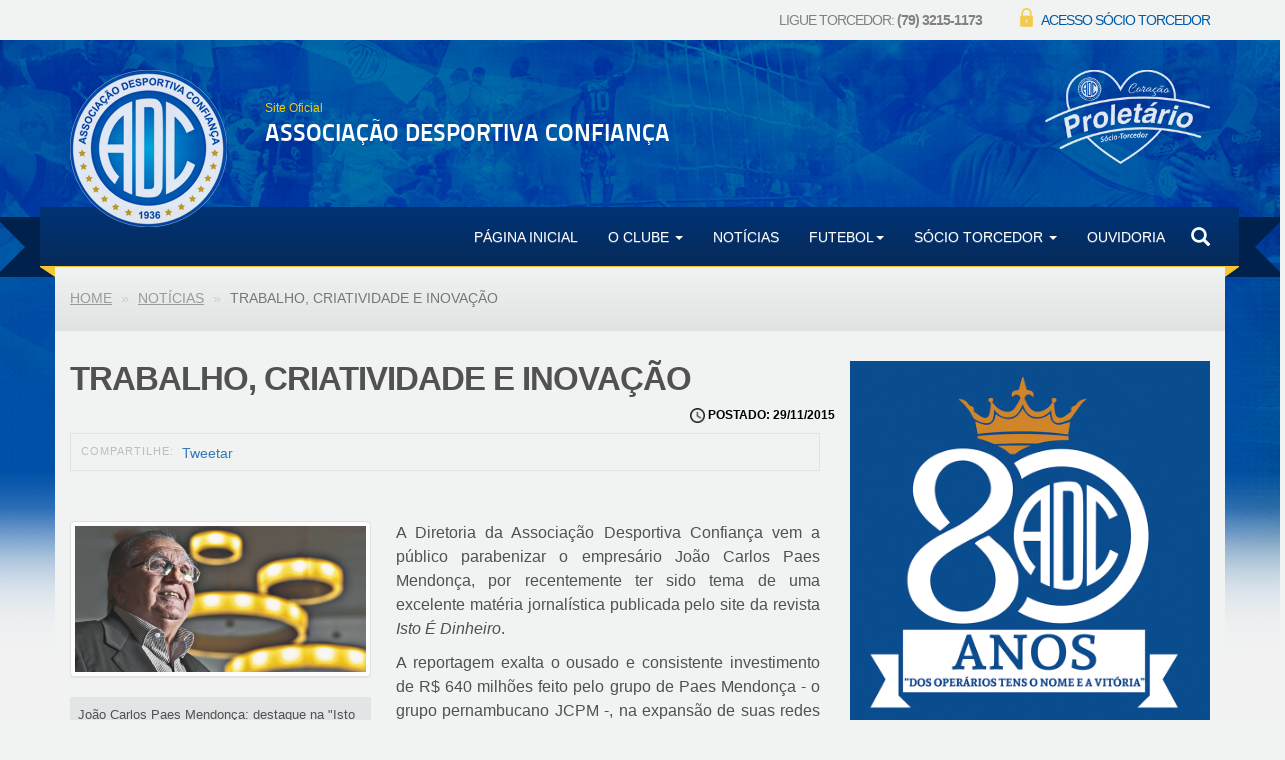

--- FILE ---
content_type: text/html; charset=utf-8
request_url: https://adconfianca.net/noticia/923/trabalho-criatividade-e-inovacao/
body_size: 6931
content:
<!DOCTYPE html><!--[if lt IE 7]>      <html class="no-js lt-ie9 lt-ie8 lt-ie7"> <![endif]--><!--[if IE 7]>         <html class="no-js lt-ie9 lt-ie8"> <![endif]--><!--[if IE 8]>         <html class="no-js lt-ie9"> <![endif]--><!--[if gt IE 8]><!--><html class="no-js"><!--<![endif]--><head>
	<meta charset="utf-8"/>
	<meta http-equiv="X-UA-Compatible" content="IE=edge,chrome=1"/>
	<!-- Responsive Meta Data -->
	<meta name="apple-mobile-web-app-capable" content="yes"/>
	<meta name="viewport" content="width=device-width, initial-scale=1, maximum-scale=1, user-scalable=no"/> <!--  site com responsivo / comente caso contrário-->
	<!-- Core Meta Data -->
    <meta name="author" content="Ideiaup - Acima de Suas Expectativas"/>
    <meta name="keywords" content="confianca , adconfianca , aracaju , sergipe , futebol,   "/>
	<!-- Facebook Tags -->
	<meta property="og:description" content="Site Oficial da Associação Desportiva Confiança"/>
	<meta property="og:image"/>
	<meta property="og:site_name" content="Associação Desportiva Confiança"/>
	<meta property="og:title" content="TRABALHO, CRIATIVIDADE E INOVAÇÃO - Associação Desportiva Confiança"/>
	<meta property="og:type" content="website"/>
	<!-- Twitter tags -->
	<meta name="twitter:card" content="summary_large_image"/>
	<meta name="twitter:site" content="http://adconfianca.net/"/>
	<meta name="twitter:creator" content="@adconfianca"/>
	<meta name="twitter:title" content="Associação Desportiva Confiança"/>
	<meta name="twitter:description" content="Site Oficial da Associação Desportiva Confiança"/>
	<meta name="twitter:image" content="http://adconfianca.net/avatar_face.png"/>
	<!-- Humans -->
	<link rel="author" href="/humans.txt"/>
	<!-- Favicon -->
	<link rel="shortcut icon" href="../../../assets/images/favicon.png" type="image/png"/>
	<!-- CSS compilado e minificado -->
	<link rel="stylesheet" href="../../../assets/css/build/style.min.css"/>
	
	<link rel="stylesheet" href="../../../assets/fonts/titillium/stylesheet.css"/>
	<link rel="stylesheet" href="../../../assets/fonts/social/fontstyle.css"/>
	<meta charset="UTF-8"/>
    <style type="text/css">
	.fancybox-title-float-wrap .child {
    	font-family: Open Sans !important;
	}
	#disqus_thread { font-weight:200 !important } 
	.discovery-post a.title, .discovery-post h3 { font-weight:normal !important}
	</style>	<title>TRABALHO, CRIATIVIDADE E INOVAÇÃO- Associação Desportiva Confiança - Site Oficial</title>
	<link rel="canonical" href="https://adconfianca.net/noticia/923/trabalho-criatividade-e-inovacao/" />
    <meta name="description" content="Empresário João Carlos Paes Mendonça é exaltado pela revista Isto É Dinheiro"/>
    <meta property="og:image"/>
</head> 
<body>
    <!--[if lt IE 7]>
            <p class="chromeframe">You are using an <strong>outdated</strong> browser. Please <a href="http://browsehappy.com/">upgrade your browser</a> or <a href="http://www.google.com/chromeframe/?redirect=true">activate Google Chrome Frame</a> to improve your experience.</p>
<![endif]-->
    <div class="wrapper">
        <header>
	<div class="container-fluid hidden-xs top-acesso">
		<div class="container">
			<div class="row">
				<div class="col-xs-12">
					<p><a href="http://www.coracaoproletario.com.br/entrar" target="_blank"><img src="../../../assets/images/img_03.jpg" alt=""/> acesso sócio torcedor</a></p>
					<p>Ligue torcedor: <b>(79) 3215-1173</b></p>
				</div>
			</div>
		</div>
	</div>
	<div class="container-fluid">
		<div class="container section-logo">
			<div class="row">
				<div class="col-xs-3 col-md-2 col-sm-3"><a href="/"><img src="../../../assets/images/logoadc.png" class="img-responsive" alt=""/></a></div>
				<div class="col-xs-9 col-sm-6">
					<p>Site Oficial</p>
					<p class="name">associação desportiva confiança</p>
				</div>
				<div class="hidden-xs col-md-2 col-md-offset-2 col-sm-3"><a href="http://www.coracaoproletario.com.br/" target="_blank">
                <img src="../../../assets/images/logo-coracao-proletario.png" class="img-responsive" alt=""/></a></div>
			</div>
		</div>
		<nav class="navbar navbar-static-top">
		  <div class="container bg-nav relative">
			<img src="../../../assets/images/imgcantos_07.png" class="left-canto" alt=""/>
			<img src="../../../assets/images/imgcantos_12.png" class="right-canto" alt=""/>
		    <!-- Brand and toggle get grouped for better mobile display -->
		    <div class="navbar-header">
		      <button type="button" class="navbar-toggle collapsed" data-toggle="collapse" data-target="#bs-example-navbar-collapse-1">
		        <span class="sr-only">Toggle navigation</span>
		        <span class="icon-bar"></span>
		        <span class="icon-bar"></span>
		        <span class="icon-bar"></span>
		      </button>
		      <a class="navbar-brand hidden-sm hidden-md hidden-lg logomenu" href="/">
				<p>Associação Desportiva Confiança</p>
		      </a>
		    </div>
		    <!-- Collect the nav links, forms, and other content for toggling -->
		    <div class="collapse navbar-collapse" id="bs-example-navbar-collapse-1">
		      <form class="navbar-form navbar-right hidden-xs" role="search">
		        <div class="form-group">
		          <input type="text" class="input-nav"/>
		          <span class="glyphicon glyphicon-search" aria-hidden="true"></span>
		        </div>
		      </form>
		      <ul class="nav navbar-nav navbar-right">
		        <li><a href="/">Página Inicial</a></li>
				 
                <li class="dropdown">
		          <a href="#" class="dropdown-toggle" data-toggle="dropdown" role="button" aria-expanded="false">O clube <span class="caret"></span></a>
		          <ul class="dropdown-menu" role="menu">
		            <li><a href="../../../historia/">História</a></li>
		            <li><a href="../../../titulos/">Títulos</a></li>
		            <li><a href="../../../simbolos/">Símbolos</a></li>
		            <li><a href="../../../memorial/">Memorial</a></li>
		            <li><a href="../../../diretoria/">Diretoria Geral</a></li>
		          </ul>
		        </li>
		        <li><a href="../../../noticias/">notícias</a></li>
		        <li class="dropdown">
		          <a href="#" class="dropdown-toggle" data-toggle="dropdown" role="button" aria-expanded="false">Futebol<span class="caret"></span></a>
		          <ul class="dropdown-menu" role="menu">
		            <li><a href="../../../comissaotecnica/">Comissão Técnica</a></li>
		            <li><a href="../../../elenco/">Elenco Profissional</a></li>
		            <li><a href="../../../programacao/">Programação</a></li>
		            <li><a href="../../../campeonatosergipano/">Campeonato Sergipano 2015</a></li>
		            <li><a href="../../../copadonordeste/">Copa do Nordeste</a></li>
		            <li><a href="../../../brasileiroseriec/">Campeonato Brasileiro - Série C</a></li>
		          </ul>
		        </li>
		      	<li class="dropdown">
		          <a href="#" class="dropdown-toggle" data-toggle="dropdown" role="button" aria-expanded="false">Sócio Torcedor <span class="caret"></span></a>
		          <ul class="dropdown-menu" role="menu">
		            <li><a href="http://www.coracaoproletario.com.br/planos" target="_blank">Planos</a></li>
		            <li><a href="http://www.coracaoproletario.com.br/cadastrar" target="_blank">Cadastro</a></li>
		            <li><a href="http://www.coracaoproletario.com.br/redescredenciadas" target="_blank">Redes Credenciadas</a></li>
<!--		            <li><a href="http://www.coracaoproletario.com.br/regulamento" target="_blank">Regulamento</a></li>
-->		          </ul>
		        </li>
<!--		        <li><a href="/marketing">Marketing</a></li>
-->		        <li><a href="../../../contato/">Ouvidoria</a></li>
		      </ul>
		    </div><!-- /.navbar-collapse -->
		  </div><!-- /.container-fluid -->
		</nav>
	</div>
</header><!-- fim header-->
        <!-- ***************************************** -->
		<div class="container bread">
			<div class="row">
				<div class="col-xs-12">
					<ol class="breadcrumb">
						<li><a href="/">Home</a></li>
                        <li><a href="../../../noticias/">Notícias</a></li>
						<li class="active hidden-xs">TRABALHO, CRIATIVIDADE E INOVAÇÃO</li>
					</ol>
				</div>
			</div>
		</div>
		<div class="container container-wrapper">
			<div class="row">
				<div class="col-md-8">
					<div class="header-leitura">
						<h2>TRABALHO, CRIATIVIDADE E INOVAÇÃO</h2>
					</div>
					<div class="row">
                        <p class="date" style="color:#010101; font-weight:600; font-size:12px; float:right; text-transform:uppercase"> 
                       	 <img src="../../../assets/images/clock.png" width="15" alt="29/11/2015"/> 
						  postado: 29/11/2015 
                        </p>  
						<div class="col-md-12">
							<style>
  .box-compartilha{
    padding: 10px;
    border: 1px solid #e1e2e2;
    height: 38px;
    margin-bottom: 40px;
  }
  .redes-share{
    margin:0px;
    padding: 0;
  }
  .redes-share li{
    margin-right: 8px;
    float: left;
  }
  .redes-share li p{
    text-transform: uppercase;
    font-weight: lighter;
    color: #bdbdbd;
    letter-spacing: 1px;
    font-size: 11px;
  }
</style>
<div class="box-compartilha">
<ul class="redes-share">
  <li>
    <p>Compartilhe: </p>
  </li>
  <li>
      <!-- Twitter : Inicio -->
      <div style="width:88px;">
      <a href="https://twitter.com/share" class="twitter-share-button" data-url="http://adconfianca.net/noticia/923/trabalho-criatividade-e-inovacao" data-text="" data-lang="pt">Tweetar</a>
  	<script>!function(d,s,id){var js,fjs=d.getElementsByTagName(s)[0];if(!d.getElementById(id)){js=d.createElement(s);js.id=id;js.src="http://platform.twitter.com/widgets.js";fjs.parentNode.insertBefore(js,fjs);}}(document,"script","twitter-wjs");</script>
      </div>
      <!-- Twitter : Inicio -->
  </li>
  <li>
<div id="fb-root"></div>
<script>(function(d, s, id) {
  var js, fjs = d.getElementsByTagName(s)[0];
  if (d.getElementById(id)) return;
  js = d.createElement(s); js.id = id;
  js.src = "http://connect.facebook.net/pt_BR/sdk.js#xfbml=1&version=v2.0";
  fjs.parentNode.insertBefore(js, fjs);
}(document, 'script', 'facebook-jssdk'));</script>
    <div class="fb-like" data-href="http://adconfianca.net/noticia/923/trabalho-criatividade-e-inovacao" data-layout="button_count" data-action="like" data-show-faces="false" data-share="false"></div>
  </li>
  <li>
      <script type="text/javascript" src="https://apis.google.com/js/plusone.js">
       {lang: 'pt-BR',parsetags: 'onload'}
      </script>
      <g:plusone href="http://adconfianca.net/noticia/923/trabalho-criatividade-e-inovacao" align="left" annotation="none" size="medium"></g:plusone>
  </li>
</ul>
</div>
						</div>
					</div>
					<div class="body-leitura">
						<div class="leitura-img-small">
							                            <a class="fancybox" href="../../../sgc/imagem/noticia/923/ori_bd53427e56548f16280c8382a1e0d4ec.jpg" title="João Carlos Paes Mendonça: destaque na " isto="" é="" dinheiro".="" (foto:="" jarbas="" oliveira="" valor)"="" data-fancybox-group="gallery">
                            <img src="../../../sgc/imagem/noticia/923/ori_bd53427e56548f16280c8382a1e0d4ec.jpg" alt="João Carlos Paes Mendonça: destaque na " isto="" é="" dinheiro".="" (foto:="" jarbas="" oliveira="" valor)"="" class="thumbnail" width="301"/>
                            </a>
							<p>João Carlos Paes Mendonça: destaque na &#34;Isto É Dinheiro&#34;. (Foto: Jarbas Oliveira/Valor)</p>
													</div>
                        <p> </p><p style="text-align: justify;">A Diretoria da Associação Desportiva Confiança vem a público parabenizar o empresário João Carlos Paes Mendonça, por recentemente ter sido tema de uma excelente matéria jornalística publicada pelo site da revista <em>Isto É Dinheiro</em>.</p>
<p style="text-align: justify;">A reportagem exalta o ousado e consistente investimento de R$ 640 milhões feito pelo grupo de Paes Mendonça - o grupo pernambucano JCPM -, na expansão de suas redes de shoppings centers na região Nordeste do país, justo em uma fase de forte retração econômica.</p>
<p style="text-align: justify;">A<em> Isto É Dinheiro </em>ainda analisa e remonta parte da trajetória de um dos mais notáveis e bem sucedidos empreendedores do Brasil, que lidera um verdadeiro império que começou quando Pedro - pai de João Carlos-, abriu uma simples mercearia no povoado de Serra do Machado, na cidade de Ribeirópolis, localizada no alto sertão do estado de Sergipe. Confira a matéria na íntegra clicando no link abaixo.</p>
<p style="text-align: justify;">http://www.istoedinheiro.com.br/noticias/negocios/20141114/ultima-paes-mendonca/208537.shtml</p> <p></p>
					</div>
					<div class="row">
						<div class="col-xs-12">
							<div id="disqus_thread"></div>
								<script type="text/javascript">
								    /* * * CONFIGURATION VARIABLES * * */
								    var disqus_shortname = 'wwwadconfiancanet';
								    /* * * DON'T EDIT BELOW THIS LINE * * */
								    (function() {
								        var dsq = document.createElement('script'); dsq.type = 'text/javascript'; dsq.async = true;
								        dsq.src = '//' + disqus_shortname + '.disqus.com/embed.js';
								        (document.getElementsByTagName('head')[0] || document.getElementsByTagName('body')[0]).appendChild(dsq);
								    })();
								</script>
								<noscript>Please enable JavaScript to view the <a href="https://disqus.com/?ref_noscript" rel="nofollow">comments powered by Disqus.</a></noscript>
						</div>
					</div>
				</div>
				<div class="col-md-4">
					<aside>
	<div class="row patrocinio">
                    <div class="col-xs-12">
                        <img src="../../../sgc/imagem/publicidade/1/ori_5512b26933c17fb5c1abdbec5b31a450.jpg" class="img-responsive" alt="Selo de 80 Anos - ADC"/>
                    </div>
                     	</div>
	<div class="row">
		<div class="col-xs-12">
			<h2>Veja<span>também</span></h2>
			<hr/>
								<div class="row list-imprensa">
									<a href="/">
										<div class="col-xs-5"></div>
										<div class="col-xs-7">
											<p>MUITO OBRIGADO</p>
										</div>
									</a>
								</div>  
								<div class="row list-imprensa">
									<a href="/">
										<div class="col-xs-5"></div>
										<div class="col-xs-7">
											<p>HAJA CORAÇÃO</p>
										</div>
									</a>
								</div>  
								<div class="row list-imprensa">
									<a href="/">
										<div class="col-xs-5"></div>
										<div class="col-xs-7">
											<p>PRONTOS PRA LUTA</p>
										</div>
									</a>
								</div> 		</div>
	</div>
	<div class="row hidden-xs">
		<div class="col-xs-12">
			<h2>Curta nossa Página no<span> Facebook</span></h2>
            <div id="fb-root"></div>
			<script>(function(d, s, id) {
              var js, fjs = d.getElementsByTagName(s)[0];
              if (d.getElementById(id)) return;
              js = d.createElement(s); js.id = id;
              js.src = "http://connect.facebook.net/pt_BR/sdk.js#xfbml=1&version=v2.3";
              fjs.parentNode.insertBefore(js, fjs);
            }(document, 'script', 'facebook-jssdk'));</script>
            <div class="fb-page" data-href="https://www.facebook.com/adconfianca" data-height="600" data-hide-cover="false" data-show-facepile="true" data-show-posts="true"><div class="fb-xfbml-parse-ignore"><blockquote cite="https://www.facebook.com/adconfianca"><a href="https://www.facebook.com/adconfianca">Confiança [Oficial]</a></blockquote></div></div>            
		</div>
	</div>
</aside>				</div>
			</div>
		</div>
		<div class="container">
			<div class="row">
<div class="col-xs-12">
					<div class="lojadragao">
						<div class="row">
							<div class="col-xs-12 col-sm-5">
								<h2>Loja do <b>dragão</b></h2>
							</div>
						</div>
						<hr/>
						<div class="row body-loja">
							<div class="col-xs-12">
								<ul class="list-loja">
                                    <li>
										<a href="https://www.lojadodragao.net/acessorios/cooler-adc" target="_blank">
											<img src="../../../sgc/imagem/publicidade/28/ori_43c16506d6a8261557e05b45e0ab990d.jpg" class="img-responsive" alt="Cooler - ADC"/>
											<p>Cooler - ADC</p>
											<div class="price">
												<span>a partir de</span>
												<h3>6 x R$ 18,31</h3>
											</div>
										</a>
									</li>
                                    <li>
										<a href="https://www.lojadodragao.net/linhaoficial/masculina-oficial/camisa-confianca-viagem-2015" target="_blank">
											<img src="../../../sgc/imagem/publicidade/27/ori_6c5435c977630b26e7eb439468587a8d.jpg" class="img-responsive" alt="Camisa Confiança Viagem 2015"/>
											<p>Camisa Confiança Viagem 2015</p>
											<div class="price">
												<span>a partir de</span>
												<h3>6 x R$ 23,35</h3>
											</div>
										</a>
									</li>
                                    <li>
										<a href="https://www.lojadodragao.net/kit-escolar" target="_blank">
											<img src="../../../sgc/imagem/publicidade/26/ori_6c99a6e811cdfcd4e172bb294324dd3d.jpg" class="img-responsive" alt="Kit Escolar"/>
											<p>Kit Escolar</p>
											<div class="price">
												<span>a partir de</span>
												<h3>6 x R$ 4,98</h3>
											</div>
										</a>
									</li>
                                    <li>
										<a href="https://www.lojadodragao.net/camisa-confianca-i-2015-manga-longa" target="_blank">
											<img src="../../../sgc/imagem/publicidade/25/ori_35f39503ba2085d7f96a81ef666ebb5f.jpg" class="img-responsive" alt="Camisa Confiança I 2015 - Manga Longa"/>
											<p>Camisa Confiança I 2015 - Manga Longa</p>
											<div class="price">
												<span>a partir de</span>
												<h3>6 x R$ 26,65</h3>
											</div>
										</a>
									</li>
                                    <li>
										<a href="https://www.lojadodragao.net/camisa-confianca-iii-2015" target="_blank">
											<img src="../../../sgc/imagem/publicidade/24/ori_0f9ed123625e0912ef686e17e120e807.jpg" class="img-responsive" alt=" Camisa Confiança III 2015"/>
											<p> Camisa Confiança III 2015</p>
											<div class="price">
												<span>a partir de</span>
												<h3>6 x R$ 23,35</h3>
											</div>
										</a>
									</li>
								</ul>
							</div>
						</div>
						<hr/>
						<div class="row footer-loja">
							<div class="col-xs-12 text-center">
								<p><a href="http://www.lojadodragao.net/" target="_blank"> Acessa loja oficial: www.lojadodragao.net</a></p>
							</div>
						</div>
					</div>
				</div>
			</div>
		</div>
        <!-- ***************************************** -->
        <div style="text-align:center"><h2>Discover more</h2><ul style="list-style:none;padding-left:0"><li><a href="https://www.bapca.org.uk/">Best Non Gamstop Casinos In The UK</a></li><li><a href="https://www.estoril-portugal.com/">Casinos Online Portugal</a></li><li><a href="https://jrs.digital/">Melhores Plataformas De Cassinos Online</a></li><li><a href="https://www.aobrasil.com/">Melhores Cassinos Online Com Bônus De Registo</a></li></ul></div><footer>
	<div class="container-fluid">
		<div class="container">
			<div class="row">
				<div class="col-xs-12 col-md-12">
					<ul class="marca-footer">
					<li><a href="http://www.ideiaup.com/"><img src="../../../sgc/imagem/publicidade/3/ori_d1c775af2c787673eb9ba8d36f8e959b.jpg" alt="Ideiaup - Acima de Suas Expectativas"/></a></li>
					<li><a href="http://www.marata.com.br/"><img src="../../../sgc/imagem/publicidade/4/ori_ab29092271532caae27765bcb842fb5b.jpg" alt="Maratá"/></a></li>
					<li><a href="http://www.futebolmelhor.com.br/"><img src="../../../sgc/imagem/publicidade/19/ori_ffd7f46ad2fdb53cbf560acd4392375f.jpg" alt="Movimento Futebol Melhor"/></a></li>
					<li><a href=""><img src="../../../sgc/imagem/publicidade/17/ori_647ea4d59406e78bee42e8d44941677c.jpg" alt="Nossa senhora do Carmo"/></a></li>
					<li><a href="http://www.plamed.com.br/"><img src="../../../sgc/imagem/publicidade/7/ori_d354c013e63ca4f9f57d03c3f98efa91.jpg" alt="Plamed"/></a></li>
					<li><a href="http://www.sabealimentos.com.br/"><img src="../../../sgc/imagem/publicidade/20/ori_38d6f8f94886f1aece31dd69c9b43be0.jpg" alt="Sabe Alimentos"/></a></li>
					<li><a href="http://riomararacaju.com.br/"><img src="../../../sgc/imagem/publicidade/16/ori_64682b0871d08c3b0495c8629620eea6.jpg" alt="Shopping Riomar"/></a></li>
					<li><a href="http://www.stanzae.com.br/"><img src="../../../sgc/imagem/publicidade/32/ori_c83097439ddbf66155d23790e12f1275.jpg" alt="Stanza"/></a></li>
					<li><a href="http://staytrack.com.br/"><img src="../../../sgc/imagem/publicidade/9/ori_b21cf4de29f626d7720e96e5febd996a.jpg" alt="Staytrack"/></a></li>
					<li><a href="http://www.superbolla.com.br/"><img src="../../../sgc/imagem/publicidade/10/ori_5b50d397617d9d81fbc496517cc910c1.jpg" alt="Super Bolla"/></a></li>
					<li><a href="http://www.tuchefitness.com.br/"><img src="../../../sgc/imagem/publicidade/11/ori_39f5107d6762270941c749af86bca566.jpg" alt="Tuchê - Fitness"/></a></li>
					<li><a href="http://www.unit.br/"><img src="../../../sgc/imagem/publicidade/18/ori_61aafcf50e9989eaf7733670aa37a94c.jpg" alt="Unit"/></a></li>
					</ul>
				</div>
			</div>
			<hr/>
			<div class="row map-site">
				<div class="col-xs-6 col-sm-3 col-md-2">
					<h3>o clube</h3>
					<ul>
                            <li><a href="../../../historia/">História</a></li>
                            <li><a href="../../../titulos/">Títulos</a></li>
                            <li><a href="../../../simbolos/">Símbolos</a></li>
                            <li><a href="../../../memorial/">Memorial</a></li>
                            <li><a href="../../../diretoria/">Diretoria Geral</a></li>
					</ul>
				</div>
				<div class="col-xs-6 col-sm-4 col-md-3">
					<h3>futebol</h3>
					<ul>
		            <li><a href="../../../comissaotecnica/">Comissão Técnica</a></li>
		            <li><a href="../../../elenco/">Elenco Profissional</a></li>
		            <li><a href="../../../programacao/">Programação</a></li>
		            <li><a href="../../../campeonatosergipano/">Campeonato Sergipano 2015</a></li>
		            <li><a href="../../../copadonordeste/">Copa do Nordeste</a></li>
		            <li><a href="../../../brasileiroseriec/">Campeonato Brasileiro - Série C</a></li>
					</ul>
				</div>
				<div class="col-md-3 col-sm-4">
					<h3>Sócio Torcedor</h3>
					<ul>
		            <li><a href="../../../planos/">Planos</a></li>
		            <li><a href="http://coracaoproletario.com.br/sejasocio" target="_blank">Cadastro</a></li>
		            <li><a href="http://coracaoproletario.com.br/redescredenciadas" target="_blank">Redes Credenciadas</a></li>
		            <li><a href="http://coracaoproletario.com.br/regulamento" target="_blank">Regulamento</a></li>
					</ul>
				</div>
				<div class="col-md-4 col-sm-12">
					<h3>nossas redes sociais</h3>
					<ul class="redesmotions">
						<li><a href="https://www.facebook.com/adconfianca" target="_blank"><span class="symbol">circlefacebook</span></a></li>
						<li><a href="https://www.twitter.com/adconfianca" target="_blank"><span class="symbol">circletwitterbird</span></a></li>
						<li><a href="https://www.youtube.com/adconfianca" target="_blank"><span class="symbol">circleyoutube</span></a></li>
					</ul>
					<div class="row">
						<div class="col-xs-6">
							<p class="mantido">Mantido e Hospedado</p>
						</div>
						<div class="col-xs-6">
							<a href="#"><img src="../../../assets/images/img_36.jpg" alt="" class="img-responsive"/></a>
						</div>
					</div>
				</div>
			</div>
		</div>
	</div>
</footer><!-- fim footer-->
<!-- Scripts minificados e concatenados -->
<script src="../../../assets/js/build/all.min.js"></script>
<script src="../../../assets/js/jquery/jquery.mask.js"></script>
<!-- Habilita o Livereaload do Grunt / Comentar ao publicar-->
<script src="http://localhost:35729/livereload.js"></script>

    </div>
        <!-- Add mousewheel plugin (this is optional) --> 
        <script type="text/javascript" src="../../../lib/fancybox/lib/jquery.mousewheel-3.0.6.pack.js"></script> 
        <!-- Add fancyBox main JS and CSS files --> 
        <script type="text/javascript" src="../../../lib/fancybox/source/jquery.fancybox.js"></script>
        <link rel="stylesheet" type="text/css" href="../../../lib/fancybox/source/jquery.fancybox.css" media="screen"/>
           <script type="text/javascript">
				$(document).ready(function () {
					$('.fancybox').fancybox();
				}); 
			</script>

<script defer src="https://static.cloudflareinsights.com/beacon.min.js/vcd15cbe7772f49c399c6a5babf22c1241717689176015" integrity="sha512-ZpsOmlRQV6y907TI0dKBHq9Md29nnaEIPlkf84rnaERnq6zvWvPUqr2ft8M1aS28oN72PdrCzSjY4U6VaAw1EQ==" data-cf-beacon='{"version":"2024.11.0","token":"8cc9663fb76749be80e511c247ee6180","r":1,"server_timing":{"name":{"cfCacheStatus":true,"cfEdge":true,"cfExtPri":true,"cfL4":true,"cfOrigin":true,"cfSpeedBrain":true},"location_startswith":null}}' crossorigin="anonymous"></script>
</body></html>

--- FILE ---
content_type: text/html; charset=utf-8
request_url: https://accounts.google.com/o/oauth2/postmessageRelay?parent=https%3A%2F%2Fadconfianca.net&jsh=m%3B%2F_%2Fscs%2Fabc-static%2F_%2Fjs%2Fk%3Dgapi.lb.en.2kN9-TZiXrM.O%2Fd%3D1%2Frs%3DAHpOoo_B4hu0FeWRuWHfxnZ3V0WubwN7Qw%2Fm%3D__features__
body_size: 163
content:
<!DOCTYPE html><html><head><title></title><meta http-equiv="content-type" content="text/html; charset=utf-8"><meta http-equiv="X-UA-Compatible" content="IE=edge"><meta name="viewport" content="width=device-width, initial-scale=1, minimum-scale=1, maximum-scale=1, user-scalable=0"><script src='https://ssl.gstatic.com/accounts/o/2580342461-postmessagerelay.js' nonce="o2Z1FH4F5toSnfQNLfqRCQ"></script></head><body><script type="text/javascript" src="https://apis.google.com/js/rpc:shindig_random.js?onload=init" nonce="o2Z1FH4F5toSnfQNLfqRCQ"></script></body></html>

--- FILE ---
content_type: text/css
request_url: https://adconfianca.net/assets/fonts/titillium/stylesheet.css
body_size: -163
content:
/* Generated by Font Squirrel (http://www.fontsquirrel.com) on May 5, 2015 */



@font-face {
    font-family: 'titilliumtext14l800_wt';
    src: url('titilliumtext800wt-webfont.eot');
    src: url('titilliumtext800wt-webfont.eot#iefix') format('embedded-opentype'),
         url('titilliumtext800wt-webfont.woff') format('woff2'),
         url('titilliumtext800wt-webfont.woff') format('woff'),
         url('titilliumtext800wt-webfont.ttf') format('truetype'),
         url('titilliumtext800wt-webfont.svg') format('svg');
    font-weight: normal;
    font-style: normal;

}

--- FILE ---
content_type: application/javascript
request_url: https://adconfianca.net/assets/js/jquery/jquery.mask.js
body_size: 1954
content:
/**
 * jquery.mask.js
 * @version: v1.3.1
 * @author: Igor Escobar
 *
 * Created by Igor Escobar on 2012-03-10. Please report any bug at http://blog.igorescobar.com
 *
 * Copyright (c) 2012 Igor Escobar http://blog.igorescobar.com
 *
 * The MIT License (http://www.opensource.org/licenses/mit-license.php)
 *
 * Permission is hereby granted, free of charge, to any person
 * obtaining a copy of this software and associated documentation
 * files (the "Software"), to deal in the Software without
 * restriction, including without limitation the rights to use,
 * copy, modify, merge, publish, distribute, sublicense, and/or sell
 * copies of the Software, and to permit persons to whom the
 * Software is furnished to do so, subject to the following
 * conditions:
 *
 * The above copyright notice and this permission notice shall be
 * included in all copies or substantial portions of the Software.
 *
 * THE SOFTWARE IS PROVIDED "AS IS", WITHOUT WARRANTY OF ANY KIND,
 * EXPRESS OR IMPLIED, INCLUDING BUT NOT LIMITED TO THE WARRANTIES
 * OF MERCHANTABILITY, FITNESS FOR A PARTICULAR PURPOSE AND
 * NONINFRINGEMENT. IN NO EVENT SHALL THE AUTHORS OR COPYRIGHT
 * HOLDERS BE LIABLE FOR ANY CLAIM, DAMAGES OR OTHER LIABILITY,
 * WHETHER IN AN ACTION OF CONTRACT, TORT OR OTHERWISE, ARISING
 * FROM, OUT OF OR IN CONNECTION WITH THE SOFTWARE OR THE USE OR
 * OTHER DEALINGS IN THE SOFTWARE.
 */

(function ($) {
    "use strict";
    var Mask = function (el, mask, options) {
        var jMask = this,
            el = $(el),
            old_value;

        mask = typeof mask == "function" ? mask(el.val(), options) : mask;

        jMask.init = function() {
            options = options || {};

            jMask.byPassKeys = [8, 9, 16, 37, 38, 39, 40, 46, 91];
            jMask.translation = {
                '0': {pattern: /\d/},
                '9': {pattern: /\d/, optional: true},
                '#': {pattern: /\d/, recursive: true},
                'A': {pattern: /[a-zA-Z0-9]/},
                'S': {pattern: /[a-zA-Z]/}
            };

            jMask.translation = $.extend({}, jMask.translation, options.translation);
            jMask = $.extend(true, {}, jMask, options);

            el.each(function() {
                if (options.maxlength !== false)
                    el.attr('maxlength', mask.length);

                el.attr('autocomplete', 'off');
                p.destroyEvents();
                p.events();
                p.val(p.getMasked());
            });
        };

        var p = {
            events: function() {
                el.on('keydown.mask', function() {
                    old_value = p.val();
                });
                el.on('keyup.mask', p.behaviour);
                el.on("paste.mask", function() {
                    setTimeout(function() {
                        el.keydown().keyup();
                    }, 100);
                });
            },
            destroyEvents: function() {
                el.off('keydown.mask').off("keyup.mask").off("paste.mask");
            },
            val: function(v) {
                var isInput = el.get(0).tagName.toLowerCase() === "input";
                return arguments.length > 0 ? (isInput ? el.val(v) : el.text(v)) : (isInput ? el.val() : el.text());
            },
            behaviour: function(e) {
                e = e || window.event;
                if ($.inArray(e.keyCode || e.which, jMask.byPassKeys) === -1) {
                    p.val(p.getMasked());
                    return p.callbacks(e);
                }
            },
            getMasked: function () {
                var buf = [],
                    value = p.val(),
                    m = 0, maskLen = mask.length,
                    v = 0, valLen = value.length,
                    offset = 1, addMethod = "push",
                    resetPos = -1,
                    lastMaskChar,
                    check;

                if (options.reverse) {
                    addMethod = "unshift";
                    offset = -1;
                    lastMaskChar = 0;
                    m = maskLen - 1;
                    v = valLen - 1;
                    check = function () {
                        return m > -1 && v > -1;
                    };
                } else {
                    lastMaskChar = maskLen - 1;
                    check = function () {
                        return m < maskLen && v < valLen;
                    };
                }

                while (check()) {
                    var maskDigit = mask.charAt(m),
                        valDigit = value.charAt(v),
                        translation = jMask.translation[maskDigit];

                    if (translation) {
                        if (valDigit.match(translation.pattern)) {
                            buf[addMethod](valDigit);
                             if (translation.recursive) {
                                if (resetPos == -1) {
                                    resetPos = m;
                                } else if (m == lastMaskChar) {
                                    m = resetPos - offset;
                                }
                                if (lastMaskChar == resetPos)
                                    m -= offset;
                            }
                            m += offset;
                        } else if (translation.optional) {
                            m += offset;
                            v -= offset;
                        }
                        v += offset;
                    } else {
                        buf[addMethod](maskDigit);
                        if (valDigit == maskDigit)
                            v += offset;
                        m += offset;
                    }
                }
                return buf.join("");
            },
            callbacks: function (e) {
                var val = p.val(),
                    changed = p.val() !== old_value;
                if (changed === true){
                    if (typeof options.onChange == "function")
                        options.onChange(val, e, el, options);
                }

                if (changed === true && typeof options.onKeyPress == "function")
                    options.onKeyPress(val, e, el, options);

                if (typeof options.onComplete === "function" && val.length === mask.length)
                    options.onComplete(val, e, el, options);
            }
        };

        // public methods
        jMask.remove = function() {
          p.destroyEvents();
          p.val(jMask.getCleanVal()).removeAttr('maxlength');
        };

        // get value without mask
        jMask.getCleanVal = function() {
            var buf = [],
                string = p.val();
            for (var m = 0, mLen = mask.length; m < mLen; m++) {
                if (jMask.translation[mask.charAt(m)])
                    buf["push"](string.charAt(m));
            }
            return buf.join("");
        };

        jMask.init();
    };

    $.fn.mask = function(mask, options) {
        return this.each(function() {
            $(this).data('mask', new Mask(this, mask, options));
        });
    };

    $.fn.unmask = function() {
        return this.each(function() {
            $(this).data('mask').remove();
        });
    };

    // looking for inputs with data-mask attribute
    $('input[data-mask]').each(function() {
        var input = $(this),
            options = {};

        if (input.attr('data-mask-reverse') === 'true') {
            options['reverse'] = true;
        }

        if (input.attr('data-mask-maxlength') === 'false') {
            options['maxlength'] = false;
        }

        input.mask(input.attr('data-mask'), options);
    });

})(window.jQuery || window.Zepto);